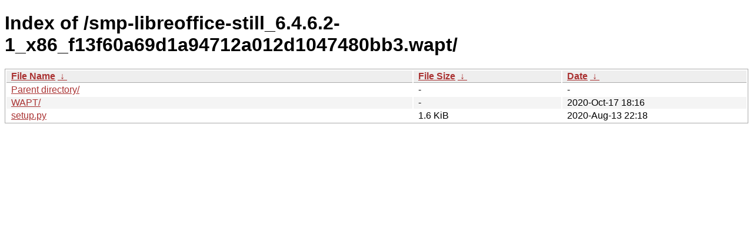

--- FILE ---
content_type: text/html
request_url: https://wapt.lesfourmisduweb.org/smp-libreoffice-still_6.4.6.2-1_x86_f13f60a69d1a94712a012d1047480bb3.wapt/?C=M&O=A
body_size: 686
content:
<!DOCTYPE html><html><head><meta http-equiv="content-type" content="text/html; charset=utf-8"><meta name="viewport" content="width=device-width"><style type="text/css">body,html {background:#fff;font-family:"Bitstream Vera Sans","Lucida Grande","Lucida Sans Unicode",Lucidux,Verdana,Lucida,sans-serif;}tr:nth-child(even) {background:#f4f4f4;}th,td {padding:0.1em 0.5em;}th {text-align:left;font-weight:bold;background:#eee;border-bottom:1px solid #aaa;}#list {border:1px solid #aaa;width:100%;}a {color:#a33;}a:hover {color:#e33;}</style>

<title>Index of /smp-libreoffice-still_6.4.6.2-1_x86_f13f60a69d1a94712a012d1047480bb3.wapt/</title>
</head><body><h1>Index of /smp-libreoffice-still_6.4.6.2-1_x86_f13f60a69d1a94712a012d1047480bb3.wapt/</h1>
<table id="list"><thead><tr><th style="width:55%"><a href="?C=N&amp;O=A">File Name</a>&nbsp;<a href="?C=N&amp;O=D">&nbsp;&darr;&nbsp;</a></th><th style="width:20%"><a href="?C=S&amp;O=A">File Size</a>&nbsp;<a href="?C=S&amp;O=D">&nbsp;&darr;&nbsp;</a></th><th style="width:25%"><a href="?C=M&amp;O=A">Date</a>&nbsp;<a href="?C=M&amp;O=D">&nbsp;&darr;&nbsp;</a></th></tr></thead>
<tbody><tr><td class="link"><a href="../?C=M&amp;O=A">Parent directory/</a></td><td class="size">-</td><td class="date">-</td></tr>
<tr><td class="link"><a href="WAPT/?C=M&amp;O=A" title="WAPT">WAPT/</a></td><td class="size">-</td><td class="date">2020-Oct-17 18:16</td></tr>
<tr><td class="link"><a href="setup.py" title="setup.py">setup.py</a></td><td class="size">1.6 KiB</td><td class="date">2020-Aug-13 22:18</td></tr>
</tbody></table></body></html>